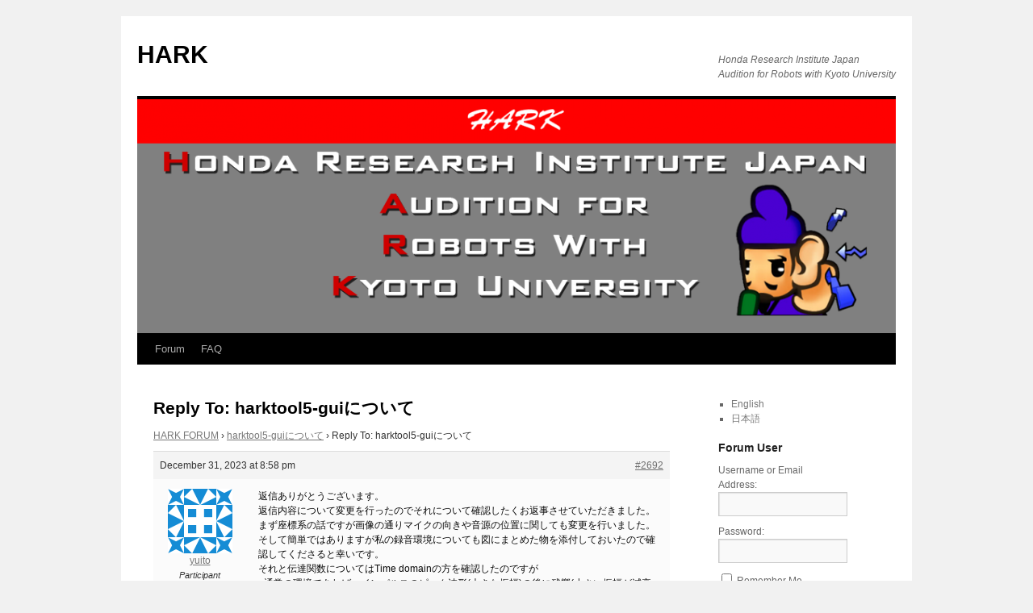

--- FILE ---
content_type: text/html; charset=UTF-8
request_url: https://wp.hark.jp/forums/reply/2692/
body_size: 10900
content:
<!DOCTYPE html>
<html dir="ltr" lang="en-US" prefix="og: https://ogp.me/ns#">
<head>
<meta charset="UTF-8" />

<link rel="profile" href="https://gmpg.org/xfn/11" />
<link rel="stylesheet" type="text/css" media="all" href="https://wp.hark.jp/wp-content/themes/twentyten/style.css?ver=20231107" />
<link rel="pingback" href="https://wp.hark.jp/xmlrpc.php">

		<!-- All in One SEO 4.8.5 - aioseo.com -->
		<title>Reply To: harktool5-guiについて | HARK</title>
	<meta name="robots" content="max-image-preview:large" />
	<link rel="canonical" href="https://wp.hark.jp/forums/reply/2692/" />
	<meta name="generator" content="All in One SEO (AIOSEO) 4.8.5" />
		<meta property="og:locale" content="en_US" />
		<meta property="og:site_name" content="HARK - Honda Research Institute Japan Audition for Robots with Kyoto University" />
		<meta property="og:type" content="article" />
		<meta property="og:title" content="Reply To: harktool5-guiについて | HARK" />
		<meta property="og:url" content="https://wp.hark.jp/forums/reply/2692/" />
		<meta property="article:published_time" content="2023-12-31T11:58:48+00:00" />
		<meta property="article:modified_time" content="2023-12-31T11:58:48+00:00" />
		<meta name="twitter:card" content="summary" />
		<meta name="twitter:title" content="Reply To: harktool5-guiについて | HARK" />
		<script type="application/ld+json" class="aioseo-schema">
			{"@context":"https:\/\/schema.org","@graph":[{"@type":"BreadcrumbList","@id":"https:\/\/wp.hark.jp\/forums\/reply\/2692\/#breadcrumblist","itemListElement":[{"@type":"ListItem","@id":"https:\/\/wp.hark.jp#listItem","position":1,"name":"Home","item":"https:\/\/wp.hark.jp","nextItem":{"@type":"ListItem","@id":"https:\/\/wp.hark.jp\/forums\/reply\/2692\/#listItem","name":"Reply To: harktool5-gui\u306b\u3064\u3044\u3066"}},{"@type":"ListItem","@id":"https:\/\/wp.hark.jp\/forums\/reply\/2692\/#listItem","position":2,"name":"Reply To: harktool5-gui\u306b\u3064\u3044\u3066","previousItem":{"@type":"ListItem","@id":"https:\/\/wp.hark.jp#listItem","name":"Home"}}]},{"@type":"Organization","@id":"https:\/\/wp.hark.jp\/#organization","name":"HARK","description":"Honda Research Institute Japan Audition for Robots with Kyoto University","url":"https:\/\/wp.hark.jp\/"},{"@type":"WebPage","@id":"https:\/\/wp.hark.jp\/forums\/reply\/2692\/#webpage","url":"https:\/\/wp.hark.jp\/forums\/reply\/2692\/","name":"Reply To: harktool5-gui\u306b\u3064\u3044\u3066 | HARK","inLanguage":"en-US","isPartOf":{"@id":"https:\/\/wp.hark.jp\/#website"},"breadcrumb":{"@id":"https:\/\/wp.hark.jp\/forums\/reply\/2692\/#breadcrumblist"},"datePublished":"-0001-11-30T00:00:00+09:18","dateModified":"2023-12-31T20:58:48+09:00"},{"@type":"WebSite","@id":"https:\/\/wp.hark.jp\/#website","url":"https:\/\/wp.hark.jp\/","name":"HARK","description":"Honda Research Institute Japan Audition for Robots with Kyoto University","inLanguage":"en-US","publisher":{"@id":"https:\/\/wp.hark.jp\/#organization"}}]}
		</script>
		<!-- All in One SEO -->

<link rel="alternate" type="application/rss+xml" title="HARK &raquo; Feed" href="https://wp.hark.jp/feed/" />
<link rel="alternate" type="application/rss+xml" title="HARK &raquo; Comments Feed" href="https://wp.hark.jp/comments/feed/" />
<script type="text/javascript">
/* <![CDATA[ */
window._wpemojiSettings = {"baseUrl":"https:\/\/s.w.org\/images\/core\/emoji\/14.0.0\/72x72\/","ext":".png","svgUrl":"https:\/\/s.w.org\/images\/core\/emoji\/14.0.0\/svg\/","svgExt":".svg","source":{"concatemoji":"https:\/\/wp.hark.jp\/wp-includes\/js\/wp-emoji-release.min.js?ver=6.4.7"}};
/*! This file is auto-generated */
!function(i,n){var o,s,e;function c(e){try{var t={supportTests:e,timestamp:(new Date).valueOf()};sessionStorage.setItem(o,JSON.stringify(t))}catch(e){}}function p(e,t,n){e.clearRect(0,0,e.canvas.width,e.canvas.height),e.fillText(t,0,0);var t=new Uint32Array(e.getImageData(0,0,e.canvas.width,e.canvas.height).data),r=(e.clearRect(0,0,e.canvas.width,e.canvas.height),e.fillText(n,0,0),new Uint32Array(e.getImageData(0,0,e.canvas.width,e.canvas.height).data));return t.every(function(e,t){return e===r[t]})}function u(e,t,n){switch(t){case"flag":return n(e,"\ud83c\udff3\ufe0f\u200d\u26a7\ufe0f","\ud83c\udff3\ufe0f\u200b\u26a7\ufe0f")?!1:!n(e,"\ud83c\uddfa\ud83c\uddf3","\ud83c\uddfa\u200b\ud83c\uddf3")&&!n(e,"\ud83c\udff4\udb40\udc67\udb40\udc62\udb40\udc65\udb40\udc6e\udb40\udc67\udb40\udc7f","\ud83c\udff4\u200b\udb40\udc67\u200b\udb40\udc62\u200b\udb40\udc65\u200b\udb40\udc6e\u200b\udb40\udc67\u200b\udb40\udc7f");case"emoji":return!n(e,"\ud83e\udef1\ud83c\udffb\u200d\ud83e\udef2\ud83c\udfff","\ud83e\udef1\ud83c\udffb\u200b\ud83e\udef2\ud83c\udfff")}return!1}function f(e,t,n){var r="undefined"!=typeof WorkerGlobalScope&&self instanceof WorkerGlobalScope?new OffscreenCanvas(300,150):i.createElement("canvas"),a=r.getContext("2d",{willReadFrequently:!0}),o=(a.textBaseline="top",a.font="600 32px Arial",{});return e.forEach(function(e){o[e]=t(a,e,n)}),o}function t(e){var t=i.createElement("script");t.src=e,t.defer=!0,i.head.appendChild(t)}"undefined"!=typeof Promise&&(o="wpEmojiSettingsSupports",s=["flag","emoji"],n.supports={everything:!0,everythingExceptFlag:!0},e=new Promise(function(e){i.addEventListener("DOMContentLoaded",e,{once:!0})}),new Promise(function(t){var n=function(){try{var e=JSON.parse(sessionStorage.getItem(o));if("object"==typeof e&&"number"==typeof e.timestamp&&(new Date).valueOf()<e.timestamp+604800&&"object"==typeof e.supportTests)return e.supportTests}catch(e){}return null}();if(!n){if("undefined"!=typeof Worker&&"undefined"!=typeof OffscreenCanvas&&"undefined"!=typeof URL&&URL.createObjectURL&&"undefined"!=typeof Blob)try{var e="postMessage("+f.toString()+"("+[JSON.stringify(s),u.toString(),p.toString()].join(",")+"));",r=new Blob([e],{type:"text/javascript"}),a=new Worker(URL.createObjectURL(r),{name:"wpTestEmojiSupports"});return void(a.onmessage=function(e){c(n=e.data),a.terminate(),t(n)})}catch(e){}c(n=f(s,u,p))}t(n)}).then(function(e){for(var t in e)n.supports[t]=e[t],n.supports.everything=n.supports.everything&&n.supports[t],"flag"!==t&&(n.supports.everythingExceptFlag=n.supports.everythingExceptFlag&&n.supports[t]);n.supports.everythingExceptFlag=n.supports.everythingExceptFlag&&!n.supports.flag,n.DOMReady=!1,n.readyCallback=function(){n.DOMReady=!0}}).then(function(){return e}).then(function(){var e;n.supports.everything||(n.readyCallback(),(e=n.source||{}).concatemoji?t(e.concatemoji):e.wpemoji&&e.twemoji&&(t(e.twemoji),t(e.wpemoji)))}))}((window,document),window._wpemojiSettings);
/* ]]> */
</script>
<style id='wp-emoji-styles-inline-css' type='text/css'>

	img.wp-smiley, img.emoji {
		display: inline !important;
		border: none !important;
		box-shadow: none !important;
		height: 1em !important;
		width: 1em !important;
		margin: 0 0.07em !important;
		vertical-align: -0.1em !important;
		background: none !important;
		padding: 0 !important;
	}
</style>
<link rel='stylesheet' id='wp-block-library-css' href='https://wp.hark.jp/wp-includes/css/dist/block-library/style.min.css?ver=6.4.7' type='text/css' media='all' />
<style id='wp-block-library-theme-inline-css' type='text/css'>
.wp-block-audio figcaption{color:#555;font-size:13px;text-align:center}.is-dark-theme .wp-block-audio figcaption{color:hsla(0,0%,100%,.65)}.wp-block-audio{margin:0 0 1em}.wp-block-code{border:1px solid #ccc;border-radius:4px;font-family:Menlo,Consolas,monaco,monospace;padding:.8em 1em}.wp-block-embed figcaption{color:#555;font-size:13px;text-align:center}.is-dark-theme .wp-block-embed figcaption{color:hsla(0,0%,100%,.65)}.wp-block-embed{margin:0 0 1em}.blocks-gallery-caption{color:#555;font-size:13px;text-align:center}.is-dark-theme .blocks-gallery-caption{color:hsla(0,0%,100%,.65)}.wp-block-image figcaption{color:#555;font-size:13px;text-align:center}.is-dark-theme .wp-block-image figcaption{color:hsla(0,0%,100%,.65)}.wp-block-image{margin:0 0 1em}.wp-block-pullquote{border-bottom:4px solid;border-top:4px solid;color:currentColor;margin-bottom:1.75em}.wp-block-pullquote cite,.wp-block-pullquote footer,.wp-block-pullquote__citation{color:currentColor;font-size:.8125em;font-style:normal;text-transform:uppercase}.wp-block-quote{border-left:.25em solid;margin:0 0 1.75em;padding-left:1em}.wp-block-quote cite,.wp-block-quote footer{color:currentColor;font-size:.8125em;font-style:normal;position:relative}.wp-block-quote.has-text-align-right{border-left:none;border-right:.25em solid;padding-left:0;padding-right:1em}.wp-block-quote.has-text-align-center{border:none;padding-left:0}.wp-block-quote.is-large,.wp-block-quote.is-style-large,.wp-block-quote.is-style-plain{border:none}.wp-block-search .wp-block-search__label{font-weight:700}.wp-block-search__button{border:1px solid #ccc;padding:.375em .625em}:where(.wp-block-group.has-background){padding:1.25em 2.375em}.wp-block-separator.has-css-opacity{opacity:.4}.wp-block-separator{border:none;border-bottom:2px solid;margin-left:auto;margin-right:auto}.wp-block-separator.has-alpha-channel-opacity{opacity:1}.wp-block-separator:not(.is-style-wide):not(.is-style-dots){width:100px}.wp-block-separator.has-background:not(.is-style-dots){border-bottom:none;height:1px}.wp-block-separator.has-background:not(.is-style-wide):not(.is-style-dots){height:2px}.wp-block-table{margin:0 0 1em}.wp-block-table td,.wp-block-table th{word-break:normal}.wp-block-table figcaption{color:#555;font-size:13px;text-align:center}.is-dark-theme .wp-block-table figcaption{color:hsla(0,0%,100%,.65)}.wp-block-video figcaption{color:#555;font-size:13px;text-align:center}.is-dark-theme .wp-block-video figcaption{color:hsla(0,0%,100%,.65)}.wp-block-video{margin:0 0 1em}.wp-block-template-part.has-background{margin-bottom:0;margin-top:0;padding:1.25em 2.375em}
</style>
<style id='classic-theme-styles-inline-css' type='text/css'>
/*! This file is auto-generated */
.wp-block-button__link{color:#fff;background-color:#32373c;border-radius:9999px;box-shadow:none;text-decoration:none;padding:calc(.667em + 2px) calc(1.333em + 2px);font-size:1.125em}.wp-block-file__button{background:#32373c;color:#fff;text-decoration:none}
</style>
<style id='global-styles-inline-css' type='text/css'>
body{--wp--preset--color--black: #000;--wp--preset--color--cyan-bluish-gray: #abb8c3;--wp--preset--color--white: #fff;--wp--preset--color--pale-pink: #f78da7;--wp--preset--color--vivid-red: #cf2e2e;--wp--preset--color--luminous-vivid-orange: #ff6900;--wp--preset--color--luminous-vivid-amber: #fcb900;--wp--preset--color--light-green-cyan: #7bdcb5;--wp--preset--color--vivid-green-cyan: #00d084;--wp--preset--color--pale-cyan-blue: #8ed1fc;--wp--preset--color--vivid-cyan-blue: #0693e3;--wp--preset--color--vivid-purple: #9b51e0;--wp--preset--color--blue: #0066cc;--wp--preset--color--medium-gray: #666;--wp--preset--color--light-gray: #f1f1f1;--wp--preset--gradient--vivid-cyan-blue-to-vivid-purple: linear-gradient(135deg,rgba(6,147,227,1) 0%,rgb(155,81,224) 100%);--wp--preset--gradient--light-green-cyan-to-vivid-green-cyan: linear-gradient(135deg,rgb(122,220,180) 0%,rgb(0,208,130) 100%);--wp--preset--gradient--luminous-vivid-amber-to-luminous-vivid-orange: linear-gradient(135deg,rgba(252,185,0,1) 0%,rgba(255,105,0,1) 100%);--wp--preset--gradient--luminous-vivid-orange-to-vivid-red: linear-gradient(135deg,rgba(255,105,0,1) 0%,rgb(207,46,46) 100%);--wp--preset--gradient--very-light-gray-to-cyan-bluish-gray: linear-gradient(135deg,rgb(238,238,238) 0%,rgb(169,184,195) 100%);--wp--preset--gradient--cool-to-warm-spectrum: linear-gradient(135deg,rgb(74,234,220) 0%,rgb(151,120,209) 20%,rgb(207,42,186) 40%,rgb(238,44,130) 60%,rgb(251,105,98) 80%,rgb(254,248,76) 100%);--wp--preset--gradient--blush-light-purple: linear-gradient(135deg,rgb(255,206,236) 0%,rgb(152,150,240) 100%);--wp--preset--gradient--blush-bordeaux: linear-gradient(135deg,rgb(254,205,165) 0%,rgb(254,45,45) 50%,rgb(107,0,62) 100%);--wp--preset--gradient--luminous-dusk: linear-gradient(135deg,rgb(255,203,112) 0%,rgb(199,81,192) 50%,rgb(65,88,208) 100%);--wp--preset--gradient--pale-ocean: linear-gradient(135deg,rgb(255,245,203) 0%,rgb(182,227,212) 50%,rgb(51,167,181) 100%);--wp--preset--gradient--electric-grass: linear-gradient(135deg,rgb(202,248,128) 0%,rgb(113,206,126) 100%);--wp--preset--gradient--midnight: linear-gradient(135deg,rgb(2,3,129) 0%,rgb(40,116,252) 100%);--wp--preset--font-size--small: 13px;--wp--preset--font-size--medium: 20px;--wp--preset--font-size--large: 36px;--wp--preset--font-size--x-large: 42px;--wp--preset--spacing--20: 0.44rem;--wp--preset--spacing--30: 0.67rem;--wp--preset--spacing--40: 1rem;--wp--preset--spacing--50: 1.5rem;--wp--preset--spacing--60: 2.25rem;--wp--preset--spacing--70: 3.38rem;--wp--preset--spacing--80: 5.06rem;--wp--preset--shadow--natural: 6px 6px 9px rgba(0, 0, 0, 0.2);--wp--preset--shadow--deep: 12px 12px 50px rgba(0, 0, 0, 0.4);--wp--preset--shadow--sharp: 6px 6px 0px rgba(0, 0, 0, 0.2);--wp--preset--shadow--outlined: 6px 6px 0px -3px rgba(255, 255, 255, 1), 6px 6px rgba(0, 0, 0, 1);--wp--preset--shadow--crisp: 6px 6px 0px rgba(0, 0, 0, 1);}:where(.is-layout-flex){gap: 0.5em;}:where(.is-layout-grid){gap: 0.5em;}body .is-layout-flow > .alignleft{float: left;margin-inline-start: 0;margin-inline-end: 2em;}body .is-layout-flow > .alignright{float: right;margin-inline-start: 2em;margin-inline-end: 0;}body .is-layout-flow > .aligncenter{margin-left: auto !important;margin-right: auto !important;}body .is-layout-constrained > .alignleft{float: left;margin-inline-start: 0;margin-inline-end: 2em;}body .is-layout-constrained > .alignright{float: right;margin-inline-start: 2em;margin-inline-end: 0;}body .is-layout-constrained > .aligncenter{margin-left: auto !important;margin-right: auto !important;}body .is-layout-constrained > :where(:not(.alignleft):not(.alignright):not(.alignfull)){max-width: var(--wp--style--global--content-size);margin-left: auto !important;margin-right: auto !important;}body .is-layout-constrained > .alignwide{max-width: var(--wp--style--global--wide-size);}body .is-layout-flex{display: flex;}body .is-layout-flex{flex-wrap: wrap;align-items: center;}body .is-layout-flex > *{margin: 0;}body .is-layout-grid{display: grid;}body .is-layout-grid > *{margin: 0;}:where(.wp-block-columns.is-layout-flex){gap: 2em;}:where(.wp-block-columns.is-layout-grid){gap: 2em;}:where(.wp-block-post-template.is-layout-flex){gap: 1.25em;}:where(.wp-block-post-template.is-layout-grid){gap: 1.25em;}.has-black-color{color: var(--wp--preset--color--black) !important;}.has-cyan-bluish-gray-color{color: var(--wp--preset--color--cyan-bluish-gray) !important;}.has-white-color{color: var(--wp--preset--color--white) !important;}.has-pale-pink-color{color: var(--wp--preset--color--pale-pink) !important;}.has-vivid-red-color{color: var(--wp--preset--color--vivid-red) !important;}.has-luminous-vivid-orange-color{color: var(--wp--preset--color--luminous-vivid-orange) !important;}.has-luminous-vivid-amber-color{color: var(--wp--preset--color--luminous-vivid-amber) !important;}.has-light-green-cyan-color{color: var(--wp--preset--color--light-green-cyan) !important;}.has-vivid-green-cyan-color{color: var(--wp--preset--color--vivid-green-cyan) !important;}.has-pale-cyan-blue-color{color: var(--wp--preset--color--pale-cyan-blue) !important;}.has-vivid-cyan-blue-color{color: var(--wp--preset--color--vivid-cyan-blue) !important;}.has-vivid-purple-color{color: var(--wp--preset--color--vivid-purple) !important;}.has-black-background-color{background-color: var(--wp--preset--color--black) !important;}.has-cyan-bluish-gray-background-color{background-color: var(--wp--preset--color--cyan-bluish-gray) !important;}.has-white-background-color{background-color: var(--wp--preset--color--white) !important;}.has-pale-pink-background-color{background-color: var(--wp--preset--color--pale-pink) !important;}.has-vivid-red-background-color{background-color: var(--wp--preset--color--vivid-red) !important;}.has-luminous-vivid-orange-background-color{background-color: var(--wp--preset--color--luminous-vivid-orange) !important;}.has-luminous-vivid-amber-background-color{background-color: var(--wp--preset--color--luminous-vivid-amber) !important;}.has-light-green-cyan-background-color{background-color: var(--wp--preset--color--light-green-cyan) !important;}.has-vivid-green-cyan-background-color{background-color: var(--wp--preset--color--vivid-green-cyan) !important;}.has-pale-cyan-blue-background-color{background-color: var(--wp--preset--color--pale-cyan-blue) !important;}.has-vivid-cyan-blue-background-color{background-color: var(--wp--preset--color--vivid-cyan-blue) !important;}.has-vivid-purple-background-color{background-color: var(--wp--preset--color--vivid-purple) !important;}.has-black-border-color{border-color: var(--wp--preset--color--black) !important;}.has-cyan-bluish-gray-border-color{border-color: var(--wp--preset--color--cyan-bluish-gray) !important;}.has-white-border-color{border-color: var(--wp--preset--color--white) !important;}.has-pale-pink-border-color{border-color: var(--wp--preset--color--pale-pink) !important;}.has-vivid-red-border-color{border-color: var(--wp--preset--color--vivid-red) !important;}.has-luminous-vivid-orange-border-color{border-color: var(--wp--preset--color--luminous-vivid-orange) !important;}.has-luminous-vivid-amber-border-color{border-color: var(--wp--preset--color--luminous-vivid-amber) !important;}.has-light-green-cyan-border-color{border-color: var(--wp--preset--color--light-green-cyan) !important;}.has-vivid-green-cyan-border-color{border-color: var(--wp--preset--color--vivid-green-cyan) !important;}.has-pale-cyan-blue-border-color{border-color: var(--wp--preset--color--pale-cyan-blue) !important;}.has-vivid-cyan-blue-border-color{border-color: var(--wp--preset--color--vivid-cyan-blue) !important;}.has-vivid-purple-border-color{border-color: var(--wp--preset--color--vivid-purple) !important;}.has-vivid-cyan-blue-to-vivid-purple-gradient-background{background: var(--wp--preset--gradient--vivid-cyan-blue-to-vivid-purple) !important;}.has-light-green-cyan-to-vivid-green-cyan-gradient-background{background: var(--wp--preset--gradient--light-green-cyan-to-vivid-green-cyan) !important;}.has-luminous-vivid-amber-to-luminous-vivid-orange-gradient-background{background: var(--wp--preset--gradient--luminous-vivid-amber-to-luminous-vivid-orange) !important;}.has-luminous-vivid-orange-to-vivid-red-gradient-background{background: var(--wp--preset--gradient--luminous-vivid-orange-to-vivid-red) !important;}.has-very-light-gray-to-cyan-bluish-gray-gradient-background{background: var(--wp--preset--gradient--very-light-gray-to-cyan-bluish-gray) !important;}.has-cool-to-warm-spectrum-gradient-background{background: var(--wp--preset--gradient--cool-to-warm-spectrum) !important;}.has-blush-light-purple-gradient-background{background: var(--wp--preset--gradient--blush-light-purple) !important;}.has-blush-bordeaux-gradient-background{background: var(--wp--preset--gradient--blush-bordeaux) !important;}.has-luminous-dusk-gradient-background{background: var(--wp--preset--gradient--luminous-dusk) !important;}.has-pale-ocean-gradient-background{background: var(--wp--preset--gradient--pale-ocean) !important;}.has-electric-grass-gradient-background{background: var(--wp--preset--gradient--electric-grass) !important;}.has-midnight-gradient-background{background: var(--wp--preset--gradient--midnight) !important;}.has-small-font-size{font-size: var(--wp--preset--font-size--small) !important;}.has-medium-font-size{font-size: var(--wp--preset--font-size--medium) !important;}.has-large-font-size{font-size: var(--wp--preset--font-size--large) !important;}.has-x-large-font-size{font-size: var(--wp--preset--font-size--x-large) !important;}
.wp-block-navigation a:where(:not(.wp-element-button)){color: inherit;}
:where(.wp-block-post-template.is-layout-flex){gap: 1.25em;}:where(.wp-block-post-template.is-layout-grid){gap: 1.25em;}
:where(.wp-block-columns.is-layout-flex){gap: 2em;}:where(.wp-block-columns.is-layout-grid){gap: 2em;}
.wp-block-pullquote{font-size: 1.5em;line-height: 1.6;}
</style>
<link rel='stylesheet' id='bbp-default-css' href='https://wp.hark.jp/wp-content/plugins/bbpress/templates/default/css/bbpress.min.css?ver=2.6.14' type='text/css' media='all' />
<link rel='stylesheet' id='toc-screen-css' href='https://wp.hark.jp/wp-content/plugins/table-of-contents-plus/screen.min.css?ver=2411.1' type='text/css' media='all' />
<style id='toc-screen-inline-css' type='text/css'>
div#toc_container ul li {font-size: 80%;}
</style>
<link rel='stylesheet' id='ppress-frontend-css' href='https://wp.hark.jp/wp-content/plugins/wp-user-avatar/assets/css/frontend.min.css?ver=4.16.4' type='text/css' media='all' />
<link rel='stylesheet' id='ppress-flatpickr-css' href='https://wp.hark.jp/wp-content/plugins/wp-user-avatar/assets/flatpickr/flatpickr.min.css?ver=4.16.4' type='text/css' media='all' />
<link rel='stylesheet' id='ppress-select2-css' href='https://wp.hark.jp/wp-content/plugins/wp-user-avatar/assets/select2/select2.min.css?ver=6.4.7' type='text/css' media='all' />
<link rel='stylesheet' id='bsp-css' href='https://wp.hark.jp/wp-content/plugins/bbp-style-pack/css/bspstyle.css?ver=1756202794' type='text/css' media='screen' />
<link rel='stylesheet' id='dashicons-css' href='https://wp.hark.jp/wp-includes/css/dashicons.min.css?ver=6.4.7' type='text/css' media='all' />
<link rel='stylesheet' id='ligature-symbols-css' href='https://wp.hark.jp/wp-content/plugins/gianism/assets/css/lsf.css?ver=2.11' type='text/css' media='all' />
<link rel='stylesheet' id='gianism-css' href='https://wp.hark.jp/wp-content/plugins/gianism/assets/css/gianism-style.css?ver=5.2.2' type='text/css' media='all' />
<link rel='stylesheet' id='twentyten-block-style-css' href='https://wp.hark.jp/wp-content/themes/twentyten/blocks.css?ver=20230627' type='text/css' media='all' />
<link rel='stylesheet' id='gdatt-attachments-css' href='https://wp.hark.jp/wp-content/plugins/gd-bbpress-attachments/css/front.min.css?ver=4.9_b2800_free' type='text/css' media='all' />
<script type="text/javascript" src="https://wp.hark.jp/wp-includes/js/jquery/jquery.min.js?ver=3.7.1" id="jquery-core-js"></script>
<script type="text/javascript" src="https://wp.hark.jp/wp-includes/js/jquery/jquery-migrate.min.js?ver=3.4.1" id="jquery-migrate-js"></script>
<script type="text/javascript" src="https://wp.hark.jp/wp-content/plugins/wp-user-avatar/assets/flatpickr/flatpickr.min.js?ver=4.16.4" id="ppress-flatpickr-js"></script>
<script type="text/javascript" src="https://wp.hark.jp/wp-content/plugins/wp-user-avatar/assets/select2/select2.min.js?ver=4.16.4" id="ppress-select2-js"></script>
<link rel="https://api.w.org/" href="https://wp.hark.jp/wp-json/" /><link rel="EditURI" type="application/rsd+xml" title="RSD" href="https://wp.hark.jp/xmlrpc.php?rsd" />
<meta name="generator" content="WordPress 6.4.7" />
<link rel='shortlink' href='https://wp.hark.jp/?p=2692' />
<link rel="alternate" type="application/json+oembed" href="https://wp.hark.jp/wp-json/oembed/1.0/embed?url=https%3A%2F%2Fwp.hark.jp%2Fforums%2Freply%2F2692%2F" />
<link rel="icon" href="https://wp.hark.jp/wp-content/uploads/2021/05/shoutoku.png" sizes="32x32" />
<link rel="icon" href="https://wp.hark.jp/wp-content/uploads/2021/05/shoutoku.png" sizes="192x192" />
<link rel="apple-touch-icon" href="https://wp.hark.jp/wp-content/uploads/2021/05/shoutoku.png" />
<meta name="msapplication-TileImage" content="https://wp.hark.jp/wp-content/uploads/2021/05/shoutoku.png" />
		<style type="text/css" id="wp-custom-css">
			body,
input,
textarea,
.page-title span,
.pingback a.url {
    font-family: sans-serif;
}
		</style>
						<style type="text/css" id="c4wp-checkout-css">
					.woocommerce-checkout .c4wp_captcha_field {
						margin-bottom: 10px;
						margin-top: 15px;
						position: relative;
						display: inline-block;
					}
				</style>
							<style type="text/css" id="c4wp-v3-lp-form-css">
				.login #login, .login #lostpasswordform {
					min-width: 350px !important;
				}
				.wpforms-field-c4wp iframe {
					width: 100% !important;
				}
			</style>
			</head>

<body class="reply bbpress bbp-no-js reply-template-default single single-reply postid-2692">

<script type="text/javascript" id="bbp-swap-no-js-body-class">
	document.body.className = document.body.className.replace( 'bbp-no-js', 'bbp-js' );
</script>

<div id="wrapper" class="hfeed">
	<div id="header">
		<div id="masthead">
			<div id="branding" role="banner">
								<div id="site-title">
					<span>
						<a href="https://wp.hark.jp/" rel="home">HARK</a>
					</span>
				</div>
				<div id="site-description">Honda Research Institute Japan Audition for Robots with Kyoto University</div>

				<img src="https://wp.hark.jp/wp-content/uploads/2021/04/cropped-forum-top.png" width="940" height="290" alt="HARK" srcset="https://wp.hark.jp/wp-content/uploads/2021/04/cropped-forum-top.png 940w, https://wp.hark.jp/wp-content/uploads/2021/04/cropped-forum-top-300x93.png 300w, https://wp.hark.jp/wp-content/uploads/2021/04/cropped-forum-top-644x199.png 644w, https://wp.hark.jp/wp-content/uploads/2021/04/cropped-forum-top-768x237.png 768w" sizes="(max-width: 940px) 100vw, 940px" decoding="async" fetchpriority="high" />			</div><!-- #branding -->

			<div id="access" role="navigation">
								<div class="skip-link screen-reader-text"><a href="#content">Skip to content</a></div>
				<div class="menu-header"><ul id="menu-menu-en" class="menu"><li id="menu-item-152" class="menu-item menu-item-type-post_type menu-item-object-page menu-item-home menu-item-152"><a href="https://wp.hark.jp/">Forum</a></li>
<li id="menu-item-260" class="menu-item menu-item-type-post_type menu-item-object-page menu-item-260"><a href="https://wp.hark.jp/faq/">FAQ</a></li>
</ul></div>			</div><!-- #access -->
		</div><!-- #masthead -->
	</div><!-- #header -->

	<div id="main">

		<div id="container">
			<div id="content" role="main">

			

				<div id="post-2692" class="post-2692 reply type-reply status-publish hentry">
											<h1 class="entry-title">Reply To: harktool5-guiについて</h1>
					
					<div class="entry-content">
						
<div id="bbpress-forums" class="bbpress-wrapper">

	<div class="bbp-breadcrumb"><p><a href="https://wp.hark.jp/forums/forum/hark-forum/" class="bbp-breadcrumb-forum">HARK FORUM</a> <span class="bbp-breadcrumb-sep">&rsaquo;</span> <a href="https://wp.hark.jp/forums/topic/harktool5-gui%e3%81%ab%e3%81%a4%e3%81%84%e3%81%a6/" class="bbp-breadcrumb-topic">harktool5-guiについて</a> <span class="bbp-breadcrumb-sep">&rsaquo;</span> <span class="bbp-breadcrumb-current">Reply To: harktool5-guiについて</span></p></div>
	
	
		
<div id="post-2692" class="bbp-reply-header">
	<div class="bbp-meta">
		<span class="bbp-reply-post-date">December 31, 2023 at 8:58 pm</span>

		
		<a href="https://wp.hark.jp/forums/topic/harktool5-gui%e3%81%ab%e3%81%a4%e3%81%84%e3%81%a6/#post-2692" class="bbp-reply-permalink">#2692</a>

		
		<span class="bbp-admin-links"></span>
		
	</div><!-- .bbp-meta -->
</div><!-- #post-2692 -->

<div class="loop-item--1 user-id-8131 bbp-parent-forum-10 bbp-parent-topic-2594 bbp-reply-position-5 even topic-author  post-2692 reply type-reply status-publish hentry">
	<div class="bbp-reply-author">

		
		<a href="https://wp.hark.jp/forums/users/yuitofukuda2525/" title="View yuito&#039;s profile" class="bbp-author-link"><span  class="bbp-author-avatar"><img alt='' src='https://secure.gravatar.com/avatar/c312dfdb1fa3cfc998942454434e5e16?s=80&#038;d=identicon&#038;r=g' srcset='https://secure.gravatar.com/avatar/c312dfdb1fa3cfc998942454434e5e16?s=160&#038;d=identicon&#038;r=g 2x' class='avatar avatar-80 photo' height='80' width='80' loading='lazy' decoding='async'/></span><span  class="bbp-author-name">yuito</span></a><div class="bbp-author-role"><div class="bsp-author-bbp_participant">Participant</div></div>
		
		<div class="tc_display"><ul></ul></div>
	</div><!-- .bbp-reply-author -->

	<div class="bbp-reply-content">

		
		<p>返信ありがとうございます。<br />
返信内容について変更を行ったのでそれについて確認したくお返事させていただきました。<br />
まず座標系の話ですが画像の通りマイクの向きや音源の位置に関しても変更を行いました。そして簡単ではありますが私の録音環境についても図にまとめた物を添付しておいたので確認してくださると幸いです。<br />
それと伝達関数についてはTime domainの方を確認したのですが<br />
&gt;通常の環境であれば、インパルスのピーク波形(大きな振幅)の後に残響(小さい振幅が減衰して続く)が出ていれば問題ないはずです。<br />
と変身をいただいたのですが見る限りだと後ではなく先に残響が出ている気がするのですが大丈夫でしょうか？それと一応過去この部屋で録音した伝達関数も添付していおいたのですが同じ部屋でこれほどに伝達関数が変化することはあるのでしょうか？<br />
年末年始で忙しいかと思われますがお返事のほどよろしくお願いします。<br />
画像が多くなってしまったので今回もギガファイル便で一部のファイルを送らさせていただきます。<br />
<a href="https://30.gigafile.nu/0114-d14aa2da6f6c24e6ad158b3140ddfc7b5" rel="nofollow">https://30.gigafile.nu/0114-d14aa2da6f6c24e6ad158b3140ddfc7b5</a></p>
<div class="bbp-attachments"><h6>Attachments:</h6><ol class="with-icons d4p-bba-thumbnails"><li id="d4p-bbp-attachment_2693" class="d4p-bbp-attachmentd4p-bbp-attachment-pngbbp-atthumb"><div style="width: 128px" class="wp-caption"><a class="" rel="lightbox" href="https://wp.hark.jp/wp-content/uploads/2023/12/microphones-1.png" title="microphones-1.png"><img width="128" height="64" src="https://wp.hark.jp/wp-content/uploads/2023/12/microphones-1.png" class="attachment-d4p-bbp-thumb size-d4p-bbp-thumb" alt="" decoding="async" loading="lazy" /></a><p class="wp-caption-text"><a href="https://wp.hark.jp/wp-content/uploads/2023/12/microphones-1.png" download>microphones-1.png</a><br/></p></div></li><li id="d4p-bbp-attachment_2694" class="d4p-bbp-attachmentd4p-bbp-attachment-pngbbp-atthumb"><div style="width: 128px" class="wp-caption"><a class="" rel="lightbox" href="https://wp.hark.jp/wp-content/uploads/2023/12/sound_source.png" title="sound_source.png"><img width="117" height="72" src="https://wp.hark.jp/wp-content/uploads/2023/12/sound_source.png" class="attachment-d4p-bbp-thumb size-d4p-bbp-thumb" alt="" decoding="async" loading="lazy" /></a><p class="wp-caption-text"><a href="https://wp.hark.jp/wp-content/uploads/2023/12/sound_source.png" download>sound_source.png</a><br/></p></div></li><li id="d4p-bbp-attachment_2695" class="d4p-bbp-attachmentd4p-bbp-attachment-pngbbp-atthumb"><div style="width: 128px" class="wp-caption"><a class="" rel="lightbox" href="https://wp.hark.jp/wp-content/uploads/2023/12/rokuonkannkyou.png" title="rokuonkannkyou.png"><img width="119" height="72" src="https://wp.hark.jp/wp-content/uploads/2023/12/rokuonkannkyou.png" class="attachment-d4p-bbp-thumb size-d4p-bbp-thumb" alt="" decoding="async" loading="lazy" /></a><p class="wp-caption-text"><a href="https://wp.hark.jp/wp-content/uploads/2023/12/rokuonkannkyou.png" download>rokuonkannkyou.png</a><br/></p></div></li></ol></div>
		
	</div><!-- .bbp-reply-content -->
</div><!-- .reply -->

	
	
</div>
																	</div><!-- .entry-content -->
				</div><!-- #post-2692 -->

				
			<div id="comments">




</div><!-- #comments -->


			</div><!-- #content -->
		</div><!-- #container -->


		<div id="primary" class="widget-area" role="complementary">
			<ul class="xoxo">

<li id="polylang-2" class="widget-container widget_polylang"><ul>
	<li class="lang-item lang-item-3 lang-item-en current-lang no-translation lang-item-first"><a lang="en-US" hreflang="en-US" href="https://wp.hark.jp/" aria-current="true">English</a></li>
	<li class="lang-item lang-item-6 lang-item-ja no-translation"><a lang="ja" hreflang="ja" href="https://wp.hark.jp/ja/forums-ja/">日本語</a></li>
</ul>
</li><li id="bbp_login_widget-3" class="widget-container bbp_widget_login"><h3 class="widget-title">Forum User</h3><form method="post"  class="bbp-login-form">
    <fieldset>
        <legend>Log In</legend>

        <div class="bbp-username">
            <label for="user_login">Username or Email Address: </label>
            <input type="text" name="log" value="" size="20" id="user_login" tabindex="101" />
        </div>

        <div class="bbp-password">
            <label for="user_pass">Password: </label>
            <input type="password" name="pwd" value="" size="20" id="user_pass" tabindex="102" />
        </div>

        <div class="bbp-remember-me">
            <input type="checkbox" name="rememberme" value="forever"  id="rememberme" tabindex="103" />
            <label for="rememberme">Remember Me</label>
        </div>

		<div id="wpg-login"><a href="https://wp.hark.jp/google-auth/login/?redirect_to=https%3A%2F%2Fwp.hark.jp%2Fwp-admin%2Fprofile.php&amp;_wpnonce=4690976813" rel="nofollow" class="wpg-button wpg-button-login google" data-gianism-ga-category="gianism/google" data-gianism-ga-action="login" data-gianism-ga-label="Login with Google"><i class="lsf lsf-google"></i> Sign in with Google</a></div>        
        <div class="bbp-submit-wrapper">
            <p class="hide-if-no-js"><button id="bbp-login-submit" class="button submit bbp-ajax-submit" href="" onclick="WPCustomLogin('c90a403c08' , '1' , 'https://wp.hark.jp/forums/reply/2692/' , 'https://wp.hark.jp/wp-login.php?action=lostpassword' );return false;" >Log In</button></p>                    </div>
        <div class="bbp-login-links">
                        <a href="https://wp.hark.jp/wp-login.php?action=register" title="Register" class="bbp-register-link">Register</a>
                    <a href="https://wp.hark.jp/wp-login.php?action=lostpassword" title="Lost Password" class="bbp-lostpass-link">Lost Password</a>
                </div>
        <div class="custom-login-info">
        </div>
    </fieldset>
    
</form>
</li><li id="bbp_search_widget-3" class="widget-container widget_display_search"><h3 class="widget-title">Forum Search</h3>
	<div class="bbp-search-form">
		<form role="search" method="get" id="bbp-search-form">
			<div>
				<label class="screen-reader-text hidden" for="bbp_search">Search for:</label>
				<input type="hidden" name="action" value="bbp-search-request" />
				<input type="text" value="" name="bbp_search" id="bbp_search" />
				<input class="button" type="submit" id="bbp_search_submit" value="Search" />
			</div>
		</form>
	</div>

</li><li id="bbp_replies_widget-3" class="widget-container widget_display_replies"><h3 class="widget-title">Recent Replies</h3>
		<ul class="bbp-replies-widget">

			
				<li>

					<a class="bbp-reply-topic-title" href="https://wp.hark.jp/forums/topic/hark3-4-0-%e3%83%89%e3%82%ad%e3%83%a5%e3%83%a1%e3%83%b3%e3%83%88-%e6%97%a5%e6%9c%ac%e8%aa%9e%e7%89%88pdf%e3%81%ae%e5%8f%82%e7%85%a7%e7%95%aa%e5%8f%b7%e3%81%8c%e6%9c%aa%e8%a7%a3%e6%b1%ba%e3%81%a7/#post-2809" title="お問い合わせありがとうございます。
HARKドキュメントおよびクックブックについてはHTMLを正本&hellip;">HARK3.4.0 ドキュメント 日本語版(PDF)の参照番号が未解決です</a>
				</li>

			
				<li>

					<a class="bbp-reply-topic-title" href="https://wp.hark.jp/forums/topic/hark%e3%81%a7%e5%87%ba%e5%8a%9b%e3%81%97%e3%81%9fcsv%e3%83%95%e3%82%a1%e3%82%a4%e3%83%ab%e3%81%a8%e7%8f%be%e5%ae%9f%e3%81%ae%e6%99%82%e5%88%bb%e3%82%92%e5%90%8c%e6%9c%9f%e3%81%95%e3%81%9b%e3%81%9f/#post-2797" title="&gt; 方法1の場合, 取得できる時刻はPC内の時刻だと考えております.
&gt; 方法2の場合はどこの時刻&hellip;">HARKで出力したcsvファイルと現実の時刻を同期させたい</a>
				</li>

			
				<li>

					<a class="bbp-reply-topic-title" href="https://wp.hark.jp/forums/topic/hark%e3%81%a7%e5%87%ba%e5%8a%9b%e3%81%97%e3%81%9fcsv%e3%83%95%e3%82%a1%e3%82%a4%e3%83%ab%e3%81%a8%e7%8f%be%e5%ae%9f%e3%81%ae%e6%99%82%e5%88%bb%e3%82%92%e5%90%8c%e6%9c%9f%e3%81%95%e3%81%9b%e3%81%9f/#post-2796" title="早速のご返信ありがとうございます.
方法1の場合, 取得できる時刻はPC内の時刻だと考えております&hellip;">HARKで出力したcsvファイルと現実の時刻を同期させたい</a>
				</li>

			
				<li>

					<a class="bbp-reply-topic-title" href="https://wp.hark.jp/forums/topic/hark%e3%81%a7%e5%87%ba%e5%8a%9b%e3%81%97%e3%81%9fcsv%e3%83%95%e3%82%a1%e3%82%a4%e3%83%ab%e3%81%a8%e7%8f%be%e5%ae%9f%e3%81%ae%e6%99%82%e5%88%bb%e3%82%92%e5%90%8c%e6%9c%9f%e3%81%95%e3%81%9b%e3%81%9f/#post-2792" title="お問い合わせありがとうございます。
&gt; ２つのマイクロホンアレイの音源定位結果から音源（牛）の二次&hellip;">HARKで出力したcsvファイルと現実の時刻を同期させたい</a>
				</li>

			
				<li>

					<a class="bbp-reply-topic-title" href="https://wp.hark.jp/forums/topic/%e8%ac%9b%e7%bf%92%e4%bc%9a%e3%81%a7%e9%85%8d%e5%b8%83%e3%81%95%e3%82%8c%e3%81%9f%e9%9f%b3%e5%a3%b0%e3%81%ae%e9%8c%b2%e9%9f%b3%e7%92%b0%e5%a2%83%e3%81%8c%e7%9f%a5%e3%82%8a%e3%81%9f%e3%81%84/#post-2780" title="お問い合わせありがとうございます。
第10回から使用されている収録データのため、第10回HARK講&hellip;">講習会で配布された音声の録音環境が知りたい</a>
				</li>

			
		</ul>

		</li>			</ul>
		</div><!-- #primary .widget-area -->

	</div><!-- #main -->

	<div id="footer" role="contentinfo">
		<div id="colophon">



			<div id="site-info">
				<a href="https://wp.hark.jp/" rel="home">
					HARK				</a>
							</div><!-- #site-info -->

			<div id="site-generator">
								<a href="https://wordpress.org/" class="imprint" title="Semantic Personal Publishing Platform">
					Proudly powered by WordPress.				</a>
			</div><!-- #site-generator -->

		</div><!-- #colophon -->
	</div><!-- #footer -->

</div><!-- #wrapper -->

<script>document.body.classList.remove("no-js");</script><script type="text/javascript" id="bbputil-js-js-before">
/* <![CDATA[ */
const bbputil = {"ajax-url":"https:\/\/wp.hark.jp\/wp-admin\/admin-ajax.php","forum-url":"https:\/\/wp.hark.jp\/forums\/"}
/* ]]> */
</script>
<script type="text/javascript" src="https://wp.hark.jp/wp-content/plugins/bbp-jp-utility/js/bbp-util.min.js?ver=1746760522" id="bbputil-js-js"></script>
<script type="text/javascript" src="https://wp.hark.jp/wp-includes/js/comment-reply.min.js?ver=6.4.7" id="comment-reply-js" async="async" data-wp-strategy="async"></script>
<script type="text/javascript" src="https://wp.hark.jp/wp-content/plugins/bbpress/templates/default/js/editor.min.js?ver=2.6.14" id="bbpress-editor-js"></script>
<script type="text/javascript" id="toc-front-js-extra">
/* <![CDATA[ */
var tocplus = {"visibility_show":"show","visibility_hide":"hide","width":"Auto"};
/* ]]> */
</script>
<script type="text/javascript" src="https://wp.hark.jp/wp-content/plugins/table-of-contents-plus/front.min.js?ver=2411.1" id="toc-front-js"></script>
<script type="text/javascript" id="ppress-frontend-script-js-extra">
/* <![CDATA[ */
var pp_ajax_form = {"ajaxurl":"https:\/\/wp.hark.jp\/wp-admin\/admin-ajax.php","confirm_delete":"Are you sure?","deleting_text":"Deleting...","deleting_error":"An error occurred. Please try again.","nonce":"2e226a46b7","disable_ajax_form":"false","is_checkout":"0","is_checkout_tax_enabled":"0","is_checkout_autoscroll_enabled":"true"};
/* ]]> */
</script>
<script type="text/javascript" src="https://wp.hark.jp/wp-content/plugins/wp-user-avatar/assets/js/frontend.min.js?ver=4.16.4" id="ppress-frontend-script-js"></script>
<script type="text/javascript" src="https://wp.hark.jp/wp-includes/js/jquery/ui/effect.min.js?ver=1.13.2" id="jquery-effects-core-js"></script>
<script type="text/javascript" src="https://wp.hark.jp/wp-includes/js/jquery/ui/effect-highlight.min.js?ver=1.13.2" id="jquery-effects-highlight-js"></script>
<script type="text/javascript" src="https://wp.hark.jp/wp-content/plugins/gianism/assets/js/js.cookie.min.js?ver=3.0.4" id="js-cookie-js"></script>
<script type="text/javascript" id="gianism-notice-helper-js-extra">
/* <![CDATA[ */
var GianismHelper = {"confirmLabel":"Consent Required","btnConfirm":"Confirm","btnCancel":"Cancel"};
var Gianism = {"admin":""};
/* ]]> */
</script>
<script type="text/javascript" src="https://wp.hark.jp/wp-content/plugins/gianism/assets/js/public-notice.js?ver=5.2.2" id="gianism-notice-helper-js"></script>
<script type="text/javascript" id="gdatt-attachments-js-extra">
/* <![CDATA[ */
var gdbbPressAttachmentsInit = {"max_files":"4","are_you_sure":"This operation is not reversible. Are you sure?"};
/* ]]> */
</script>
<script type="text/javascript" src="https://wp.hark.jp/wp-content/plugins/gd-bbpress-attachments/js/front.min.js?ver=4.9_b2800_free" id="gdatt-attachments-js"></script>
</body>
</html>
